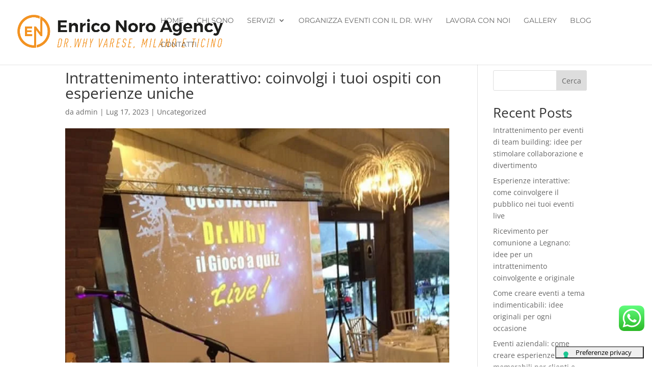

--- FILE ---
content_type: application/javascript; charset=utf-8
request_url: https://cs.iubenda.com/cookie-solution/confs/js/40595367.js
body_size: -246
content:
_iub.csRC = { consApiKey: 'AdLQ6u71qu2cdBGHDR4GApD6BD9GPtPW', showBranding: false, publicId: 'a26e2dab-6db6-11ee-8bfc-5ad8d8c564c0', floatingGroup: false };
_iub.csEnabled = true;
_iub.csPurposes = [4,3,1];
_iub.cpUpd = 1639656568;
_iub.csT = 0.15;
_iub.googleConsentModeV2 = true;
_iub.totalNumberOfProviders = 3;
